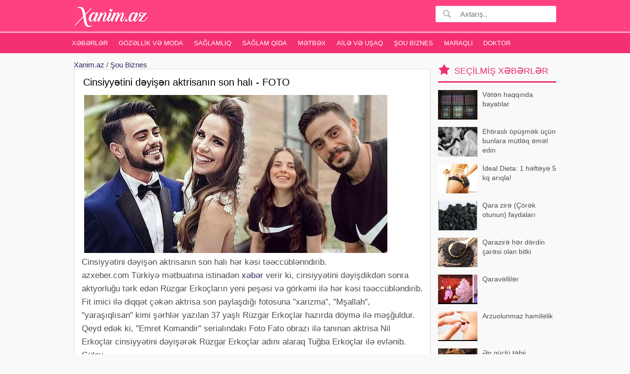

--- FILE ---
content_type: text/html;charset=utf-8
request_url: https://xanim.az/cinsiyyetini-deyisen-aktrisanin-son-hali-foto-85036
body_size: 6968
content:
<!DOCTYPE html>
<html lang="az"><head>
<title>Cinsiyyətini dəyişən aktrisanın son halı - FOTO</title>
<meta http-equiv="content-type" content="text/html;charset=UTF-8" />
<meta http-equiv="X-UA-Compatible" content="IE=edge">
<meta name="viewport" content="width=device-width, initial-scale=1">
<meta name="description" content="Cinsiyyətini dəyişən aktrisanın son halı hər kəsi təəccüblənndirib. Türkiyə mətbuatına istinadən xəbər verir ki, cinsiyyətini dəyişdikdən sonra aktyorluğu tərk edən Rüzgar Erkoçların yeni peşəsi və görkəm" /> 
<meta name="keyword" content="Cinsiyyətini dəyişən aktrisanın son halı - FOTO " />
<meta property="og:title" content="Cinsiyyətini dəyişən aktrisanın son halı - FOTO" /> 
<meta property="og:image" content="https://xanim.az/uploads/news/08062023ee4f192197d690e8e2ab85f74d1e2956.jpg" />
<meta property="og:image:width" content="470" />
<meta property="og:image:height" content="265" />
<meta property="og:description" content="Cinsiyyətini dəyişən aktrisanın son halı - FOTO" />
<meta property="og:site_name" content="Xanim.az" />
<meta property="og:locale" content="az_AZ" />
<meta property="og:type" content="article" />
<meta property="fb:app_id" content="482019618623092" />
<link rel="canonical" href="https://xanim.az/cinsiyyetini-deyisen-aktrisanin-son-hali-foto-85036" />

<meta name="google-site-verification" content="zlNQgI-93Jm6NRDu5nXfFIKgSm9Fc1Rgr4SVondIs_o" /><link href="/favicon.ico" rel="shortcut icon" type="image/x-icon" />

<link href="/allmini.css" rel="stylesheet"> <script src="/allmini.js" type="text/javascript"></script> </head><body>

<header>
<div id="header" class="navi clearfix"><div class="container">



<a class="logo" href="/" title="Xəbər saytı  Azərbaycan Xanımları Xəbərləri , Qadin Sayti, Gözəllik, Sağlamlıq, Ana və Uşaq" onclick="myga('home-alink');"><img src="/logo.png?2239e388d756fab3c838c9a9dcdc3106" /></a>

<a id="bolmeler" href="#bolmeler"></a>

<div id="butsearch" onclick="myga('top-searchbutton')"></div>

<form id="searchform" method="post" action="/search/">
<input id="inputsearch" type="text" name="query" value="" placeholder="Axtarış.." />
<input id="submitsearch" type="submit" name="submit" value=" " onclick="myga('search-main');" />
</form>



</div></div>

<div id="cats" class="cats clearfix"><div class="container">
<ul id="ulcats">
<li><a href="/xeberler/" title="Xəbərlər">Xəbərlər</a></li><li><a href="/gozellik-ve-moda-xeberleri/" title="Gözəllik və Moda">Gözəllik və Moda</a></li><li><a href="/saglamliq-xeberleri/" title="Sağlamlıq">Sağlamlıq</a></li><li><a href="/saglam-qida/" title="Sağlam qida">Sağlam qida</a></li><li><a href="/metbex-xeberleri/" title="Mətbəx">Mətbəx</a></li><li><a href="/aile-ve-usaq-xeberleri/" title="Ailə və Uşaq">Ailə və Uşaq</a></li><li><a href="/sou-biznes-xeberleri/" title="Şou Biznes">Şou Biznes</a></li><li><a href="/maraqli-xeberler/" title="Maraqlı">Maraqlı</a></li><li><a href="https://doktorinfo.az" title="Hekimler, Doktor sayti">Doktor</a></li></ul>
</div></div>
</header>
<div id="maincentr" class="container"> 
<div class="centerblok clearfix">
<div class='breadcrumb_news'><a href='https://xanim.az/' title='Azərbaycan Xanımları Xəbərləri , Qadin Sayti, Gözəllik, Sağlamlıq, Ana və Uşaq'>Xanim.az</a> / <a href="/sou-biznes-xeberleri/" title="Şou Biznes">Şou Biznes</a></div><article><h1>Cinsiyyətini dəyişən aktrisanın son halı - FOTO</h1> <p><img src="/uploads/news/ee4f192197d690e8e2ab85f74d1e2956.jpg" alt="Cinsiyyətini dəyişən aktrisanın son halı - FOTO" class="imgbcode" />Cinsiyyətini dəyişən aktrisanın son halı hər kəsi təəccüblənndirib.<br /> 
 azxeber.com Türkiyə mətbuatına istinadən <a href="https://big.az" title="xeberler son xeberler 2026" target="_blank" >xəbər</a> verir ki, cinsiyyətini dəyişdikdən sonra aktyorluğu tərk edən Rüzgar Erkoçların yeni peşəsi və görkəmi ilə hər kəsi təəccübləndirib.<br /> 
 Fit imici ilə diqqət çəkən aktrisa son paylaşdığı fotosuna &quot;xarizma&quot;, &quot;Mşallah&quot;, &quot;yaraşıqlısan&quot; kimi şərhlər yazılan 37 yaşlı Rüzgar Erkoçlar hazırda döymə ilə məşğuldur.<br /> 
 Qeyd edək ki, &quot;Emret Komandir&quot; serialındakı Foto Fato obrazı ilə tanınan aktrisa Nil Erkoçlar cinsiyyətini dəyişərək Rüzgar Erkoçlar adını alaraq Tuğba Erkoçlar ilə evlənib.<br /> 
 Gülay<br /> 
 <img src="/uploads/news/1686130487_ko.jpg" alt="Cinsiyyətini dəyişən aktrisanın son halı - FOTO" class="imgbcode" /><img src="/uploads/news/ee4f192197d690e8e2ab85f74d1e2956.jpg" alt="Cinsiyyətini dəyişən aktrisanın son halı - FOTO" class="imgbcode" /><img src="/uploads/news/1686130507_er.jpg" alt="Cinsiyyətini dəyişən aktrisanın son halı - FOTO" class="imgbcode" /></p> 

<script>makerekframe('https://unvan.az/reklamexport_global.php?ver=5&limit=8&ref=xanim.az-rek', 520, 740 ); </script> <div class="datespan clearfix"><span class="right"><a href="/sou-biznes-xeberleri/" title="Şou Biznes">Şou Biznes</a> &nbsp;  &nbsp; Baxılıb: 1360 &nbsp; Tarix: 08 iyun 2023</span> <br/> <div class="clearfix"> <div class="fb-like" data-href="https://www.facebook.com/Unutma1905" data-ref="xanim.az_newsref" data-layout="button" data-action="like"  data-width="100%" data-show-faces="false"></div> </div></div><span class="fbsmallshare left" style="margin-left: 20px; margin-bottom: 5px;" rel="sharepopup" href="https://xanim.az/cinsiyyetini-deyisen-aktrisanin-son-hali-foto-85036"><i>f</i> Paylaş</span></article><br/><br/><a class="link8" href="https://ustalar.az" title="ustalar sayti">Ustalar.az ustalar sayti</a><h2 class="newsheader">Oxşar xəbərlər</h2><div id='prodwrap'><div class="newslister"><div class="masart artbig"><a class="thumb_zoom" href="/qadinlar-gerek-bir-birini-incitmesin-reqqsane-susqunlugunu-pozdu-99743" title="Qadınlar gərək bir-birini incitməsin' - Rəqqsanə susqunluğunu pozdu"><div class="imgholder"><img src="/uploads/news/ss_99743_29012026d70f9f41fec02cc775d1d5bf10961b8c.jpg" alt="." /> </div><h3>Qadınlar gərək bir-birini incitməsin' - Rəqqsanə susqunluğunu pozdu</h3></a> <p class="artful">Müğənni Rəqsanə İsmayılova konsert verməyə hazırlaşır. xəbər verir ki, bu haqda sənətçi &quot;Günə uğurla&quot; verilişində danışıb. Rəqsanə son zamanlar qınanılan açıq-saçıq fotosessiyalarına da açıqlama gətirib:. &quot;Mə</p></div><div class="masart artbig"><a class="thumb_zoom" href="/cerimeni-odemedi-mehkemelik-oldu-99763" title="Cəriməni ödəmədi, məhkəməlik oldu"><div class="imgholder"><img loading="lazy" class="lazyload" data-src="/uploads/news/ss_99763_310120268e0e87df629283e6dc39fdae6fca4599.jpg"  src="[data-uri]" alt="."   /></div><h3>Cəriməni ödəmədi, məhkəməlik oldu</h3></a> <p class="artful">Britaniyalı aktyor İdris Elba skuterlə hərəkət edərkən sürət həddini aşdığına görə cərimələnib. xarici mətbuata istinadən xəbər verir ki, aktyor Londonda skuteri saatda 45 kilometr sürətlə idarə edib. Halbuki həmin ərazid</p></div><div class="masart artbig"><a class="thumb_zoom" href="/aysel-yeniden-aygun-kazimovanin-mahnisini-oxuyacaq-99705" title="Aysel yenidən Aygün Kazımovanın mahnısını oxuyacaq"><div class="imgholder"><img loading="lazy" class="lazyload" data-src="/uploads/news/ss_99705_27012026440a1adf3ef470a45251a805727ef7cf.jpg"  src="[data-uri]" alt="."   /></div><h3>Aysel yenidən Aygün Kazımovanın mahnısını oxuyacaq</h3></a> <p class="artful">Müğənni Aysel Əlizadə yenidən Xalq artisti Aygün Kazımovanın repertuarına müraciət edib. xəbər verir ki, müğənni bu haqda özü məlumat verib. Aysel bildirib ki, mahnını pop ulduz Aygün Kazımovanın doğum gününə həsr edib v</p></div><div class="masart artbig"><a class="thumb_zoom" href="/meshur-aktyor-xestexanaya-yerlesdirildi-veziyyeti-agirdir-99722" title="Məşhur aktyor xəstəxanaya yerləşdirildi - Vəziyyəti ağırdır"><div class="imgholder"><img loading="lazy" class="lazyload" data-src="/uploads/news/ss_99722_2801202658fd1eda0c6fe66e63100298ad9cd98b.jpg"  src="[data-uri]" alt="."   /></div><h3>Məşhur aktyor xəstəxanaya yerləşdirildi - Vəziyyəti ağırdır</h3></a> <p class="artful">Məşhur türkiyəli aktyor Əli Tutal xəstəxanaya yerləşdirilib. Türkiyə mətbutına istindən xəbər verir ki, o, evində insult keçirib. Reanimasiyada müalicə alan və intubasiya edilən sənətçinin vəziyyətinin hələ də ağır olduğ</p></div><div class="masart artbig"><a class="thumb_zoom" href="/men-markete-tek-gedirem-canguden-qalmaqalina-son-qoydu-99706" title="Mən marketə tək gedirəm' - Cangüdən qalmaqalına son qoydu"><div class="imgholder"><img loading="lazy" class="lazyload" data-src="/uploads/news/ss_99706_270120260a696c8a867e74a7c0df9077fb498bfa.jpg"  src="[data-uri]" alt="."   /></div><h3>Mən marketə tək gedirəm' - Cangüdən qalmaqalına son qoydu</h3></a> <p class="artful">Müğənni Şəbnəm Tovuzlu ilk dəfə efirə cangüdənlə çıxması ilə bağlı tənqidlərə cavab verib. xəbər verir ki, sənətçi bunun sadəcə şou olduğunu tamaşaçıların diqqətinə çatdırıb. O, &quot;Zarafat bir yana&quot; verilişində bildiri</p></div><div class="masart artbig"><a class="thumb_zoom" href="/aktrisa-tenqid-etdi-qizinin-ne-qeder-problemi-olub-amma-99748" title="Aktrisa tənqid etdi: 'Qızının nə qədər problemi olub, amma"><div class="imgholder"><img loading="lazy" class="lazyload" data-src="/uploads/news/ss_99748_300120264991ee477f492b3ef3ec0db81c6659a0.jpg"  src="[data-uri]" alt="."   /></div><h3>Aktrisa tənqid etdi: 'Qızının nə qədər problemi olub, amma</h3></a> <p class="artful">Aktyor Doğukan Güngörün analiz nəticələrinin müsbət çıxmasından sonra &quot;Kızılcık Şərbəti&quot; serialından çıxarılması bir çox həmkarının narazılığına səbəb olub. Türkiyə mətbuatına istinadən xəbər verir ki, &quot;Sihirl</p></div><div class="masart artbig"><a class="thumb_zoom" href="/taninmis-turkiyeli-mugenni-vefat-etdi-99768" title="Tanınmış türkiyəli müğənni vəfat etdi"><div class="imgholder"><img loading="lazy" class="lazyload" data-src="/uploads/news/ss_99768_0102202605383ced10fcaf7e6e75bf071236d4e5.jpg"  src="[data-uri]" alt="."   /></div><h3>Tanınmış türkiyəli müğənni vəfat etdi</h3></a> <p class="artful">Tanınmış türkiyəli müğənni Fatih Ürək vəfat edib. Türkiyə mediasına istinadən xəbər verir ki, müğənni bir neçə saat əvvəl vəfat edib. Qeyd edək ki, müğənni 3 ay öncə  xəstəxanaya yerləşdirilmişdi. O infarkt keçirmişdi</p></div><div class="masart artbig"><a class="thumb_zoom" href="/mert-afradan-sonra-bu-mugenni-ile-sevgilidir-99719" title="Mert Afradan sonra bu müğənni ilə sevgilidir"><div class="imgholder"><img loading="lazy" class="lazyload" data-src="/uploads/news/ss_99719_280120268b434d38f642247e142b0a8f8ae5d2fe.jpg"  src="[data-uri]" alt="."   /></div><h3>Mert Afradan sonra bu müğənni ilə sevgilidir</h3></a> <p class="artful">Məşhur aktyor Mert Yazıcıoğlu uzun müddətdən sonra şəxsi həyatı ilə gündəmə gəlib. xəbər verir ki, maqazin dünyasında adı tez-tez hallanan Mert Yazıcıoğlunun adı Afra Saraçoğlundan sonra musiqiçi M Lisa ilə çəkilir. İddialar</p></div><div class="masart artbig"><a class="thumb_zoom" href="/bulent-ersoyun-serveti-28-menzil-sexsi-ada-ve-milyonlarla-dollar-99746" title="Bülənt Ərsoyun sərvəti: 28 mənzil, şəxsi ada və milyonlarla dollar"><div class="imgholder"><img loading="lazy" class="lazyload" data-src="/uploads/news/ss_99746_30012026e2f3a1f7ee0c69be831ac44f827cf1d6.jpg"  src="[data-uri]" alt="."   /></div><h3>Bülənt Ərsoyun sərvəti: 28 mənzil, şəxsi ada və milyonlarla dollar</h3></a> <p class="artful">Türkiyəli müğənni Bülənt Ərsoy bu dəfə sərvəti ilə gündəmə gəlib. xəbər verir ki, ifaçının sahib olduğu sərvət &quot;Pulum çoxdur, xərcləməyə yer axtarıram&quot; açıqlaması ilə yenidən maraq oyadıb. Bildirilib ki, Ərsoy təkc</p></div></div></div>


</div>

<div id="rightmenu" class="clearfix">
<div class="blk blkpop clearfix"><div class="title_blk">Seçilmiş xəbərlər</div> <div class="blk_as"><a href="/veten-haqqinda-bayatilar-741" title="Vətən haqqında bayatılar"><img src="/uploads/news/small_5929.jpg" alt="." class="lazyload" />  Vətən haqqında bayatılar</a><a href="/ehtirasli-opusmek-ucun-bunlara-mutleq-emel-edin-14007" title="Ehtiraslı öpüşmək üçün bunlara mütləq əməl edin"><img src="/uploads/news/small_big_142161293154bc1783641dd.jpg" alt="." class="lazyload" />  Ehtiraslı öpüşmək üçün bunlara mütləq əməl edin</a><a href="/ideal-dieta-1-hefteye-5-kq-ariqla-14877" title="İdeal Dieta: 1 həftəyə 5 kq arıqla!"><img src="/uploads/news/small_big_shutterstock_80790268.jpg" alt="." class="lazyload" />  İdeal Dieta: 1 həftəyə 5 kq arıqla!</a><a href="/qara-zire-corek-otunun-faydalari-3438" title="Qara zirə (Çörək otunun) faydaları"><img src="/uploads/news/small_big_138978767352d67a19c0c08.jpg" alt="." class="lazyload" />  Qara zirə (Çörək otunun) faydaları</a><a href="/qarazire-her-derdin-caresi-olan-bitki-43843" title="Qarazirə hər dərdin çarəsi olan bitki"><img src="/uploads/news/small_big_qarazire.jpg" alt="." class="lazyload" />  Qarazirə hər dərdin çarəsi olan bitki</a><a href="/qaravelliler-3472" title="Qaravəllilər"><img src="/uploads/news/small_big_138988725152d7ff136c343.jpg" alt="." class="lazyload" />  Qaravəllilər</a><a href="/arzuolunmaz-hamilelik-2719" title="Arzuolunmaz hamiləlik"><img src="/uploads/news/small_big_138788179252b96540171b2.jpg" alt="." class="lazyload" />  Arzuolunmaz hamiləlik</a><a href="/en-guclu-tebii-antibiotik-udi-hindi-bitkisinin-faydalari-63262" title="Ən güclü təbii antibiotik: Udi hindi bitkisinin faydaları"><img src="/uploads/news/ss_63262_18022021a0c82c8b87efd517ed9d95ea8159d877.jpg" alt="." class="lazyload" />  Ən güclü təbii antibiotik: Udi hindi bitkisinin faydaları</a><a href="/ufuk-ozkanin-emeliyyatina-hazirliq-basladi-99753" title="Ufuk Özkanın əməliyyatına hazırlıq başladı"><img src="/uploads/news/ss_99753_3001202635810c34e2ebc39c950482182ac06cb3.jpg" alt="." class="lazyload" />  Ufuk Özkanın əməliyyatına hazırlıq başladı</a><a href="/sebnem-ilk-defe-danisdi-ariqlama-dermani-icib-99752" title="Şəbnəm ilk dəfə danışdı: Arıqlama dərmanı içib?"><img src="/uploads/news/ss_99752_30012026ec3d1c6a54bac34fbb43efd6c21c36d6.jpg" alt="." class="lazyload" />  Şəbnəm ilk dəfə danışdı: Arıqlama dərmanı içib?</a><a href="/qisda-tok-vurma-hallari-niye-artir-99755" title="Qışda tok vurma halları niyə artır?"><img src="/uploads/news/ss_99755_30012026cf8223ccdf5014c8acec96d289bdd022.jpg" alt="." class="lazyload" />  Qışda tok vurma halları niyə artır?</a><a href="/covidden-sonra-iten-iybilme-hissi-bu-usulla-berpa-oluna-biler-99754" title=""COVID"dən sonra itən iybilmə hissi bu üsulla bərpa oluna bilər"><img src="/uploads/news/ss_99754_3001202648e3a3f63871d78267d9b95cbfb8c83b.jpg" alt="." class="lazyload" />  "COVID"dən sonra itən iybilmə hissi bu üsulla bərpa oluna bilər</a><a href="/meshur-fenomen-axtarisa-verildi-99757" title="Məşhur fenomen axtarışa verildi"><img src="/uploads/news/ss_99757_310120267dc553fb3df748a0a74faf545ea241be.jpg" alt="." class="lazyload" />  Məşhur fenomen axtarışa verildi</a><a href="/ana-olandan-sonra-heyatimda-cox-sey-deyisdi-99758" title="Ana olandan sonra həyatımda çox şey dəyişdi"><img src="/uploads/news/ss_99758_31012026cb9e628631ebeacfd37a242c9a7cb366.jpg" alt="." class="lazyload" />  Ana olandan sonra həyatımda çox şey dəyişdi</a><a href="/yildiz-tilbe-vefani-mehkemeye-verir-99759" title="Yıldız Tilbe Vəfanı məhkəməyə verir"><img src="/uploads/news/ss_99759_310120266a881eec1691bc5e752488ccc878a8fa.jpg" alt="." class="lazyload" />  Yıldız Tilbe Vəfanı məhkəməyə verir</a></div></div><a title="turlar Azerbaycan, Daxili turlar, xarici turlar, tur paketler, Ucuz turlar" href="https://turlar.az" target="_blank">turlar.az</a> <br/></div>


<br/><div class=" ssrcha clear"><a href="/gözəllik+məhsulları" title="gözəllik məhsulları">gözəllik məhsulları</a>  <a href="/gelinlikler" title="gelinlikler">gelinlikler</a>  <a href="/geyim+necə+seçməli" title="geyim necə seçməli">geyim necə seçməli</a>  <a href="/yaz+yay+2026" title="yaz yay 2026">yaz yay 2026</a>  <a href="/dieta" title="dieta">dieta</a>  <a href="/nişanlılıq" title="nişanlılıq">nişanlılıq</a>  <a href="/şorba+reseptləri" title="şorba reseptləri">şorba reseptləri</a>  <a href=" https://kosmetika.az" title="kosmetika mehsullari kosmetik vasiteler">kosmetika</a>  <a href="/vetene+aid+bayati" title="vetene aid bayati">vetene aid bayati</a>  <a href="/haqisda" title="haqisda">haqisda</a>  <a href="/burcler+haqqinda" title="burcler haqqinda">burcler haqqinda</a>  <a href="/cantalar" title="cantalar">cantalar</a>  <a href="/masturbasiya" title="masturbasiya">masturbasiya</a></div>

</div>


<footer id="footer"><div class="container">
<a class="logo" href="/"><img src="/logo.png" /></a> &nbsp;&nbsp;&nbsp;

<div class="footlinks clearfix"> <a href="/xeberler/">Xəbərlər</a>  <a href="/gozellik-ve-moda-xeberleri/">Gözəllik və Moda</a>  <a href="/saglamliq-xeberleri/">Sağlamlıq</a>  <a href="/saglam-qida/">Sağlam qida</a>  <a href="/metbex-xeberleri/">Mətbəx</a>  <a href="/aile-ve-usaq-xeberleri/">Ailə və Uşaq</a>  <a href="/sou-biznes-xeberleri/">Şou Biznes</a>  <a href="/maraqli-xeberler/">Maraqlı</a>  <a href="/contact">Bizimlə Əlaqə</a> <br/><br/>




<div class="foottexta">
    Xanım.az saytı Azərbaycan xanımları üçün maraqlı olan bütün xəbərlər var. Qadin saytinda Gözəllik sirrləri , Azərbaycan qadınları, yemek reseptləri , Hamilə qadın , ana südü, uşaqlar, uşaq yemekleri, intim münasibətlər, qadin xeberleri, sağlamlıq xəbərləri, faydalı melumatlar, ən yeni 2026 deb moda, kosmetika mehsullari , gozellik və sağlamlıq haqqında məlumatlar ala bilərsiz.<br />
Email: info [ @ ] xanim.az</div>

</div>
<div class="clear"> <br>

</div>
</div> 
</footer>

<div class="left_rek_banner"><script async src="//code.ainsyndication.com/v2/js/slot.js?29062022"></script>
<ins class="ainsyndication" style="display:block; width: 160px; height: 600px;" data-ad-slot="9962"></ins></div>

<div class="right_rek_banner"><script async src="//code.ainsyndication.com/v2/js/slot.js?29062022"></script>
<ins class="ainsyndication" style="display:block; width: 160px; height: 600px;" data-ad-slot="9963"></ins></div><script>(function(w,d,s,l,i){w[l]=w[l]||[];w[l].push({'gtm.start':
new Date().getTime(),event:'gtm.js'});var f=d.getElementsByTagName(s)[0],
j=d.createElement(s),dl=l!='dataLayer'?'&l='+l:'';j.async=true;j.src=
'https://www.googletagmanager.com/gtm.js?id='+i+dl;f.parentNode.insertBefore(j,f);
})(window,document,'script','dataLayer','GTM-MD2Q9NN');</script>
<noscript><iframe src="https://www.googletagmanager.com/ns.html?id=GTM-MD2Q9NN"
height="0" width="0" style="display:none;visibility:hidden"></iframe></noscript>


<div id="fb-root"></div>
<script type="text/javascript">
window.fbAsyncInit = function() {  FB.init({ appId: "482019618623092", xfbml: true, version: "v4.0"}); FB.Event.subscribe('edge.create', function(url) { ga('send', 'social', 'facebook', 'like', url);	}); };
(function(d, s, id) {
var js, fjs = d.getElementsByTagName(s)[0];
if (d.getElementById(id)) return;
js = d.createElement(s); js.id = id;
js.src = "//connect.facebook.net/az_AZ/sdk.js";
fjs.parentNode.insertBefore(js, fjs);
}(document, 'script', 'facebook-jssdk'));
</script>


<script defer src="https://static.cloudflareinsights.com/beacon.min.js/vcd15cbe7772f49c399c6a5babf22c1241717689176015" integrity="sha512-ZpsOmlRQV6y907TI0dKBHq9Md29nnaEIPlkf84rnaERnq6zvWvPUqr2ft8M1aS28oN72PdrCzSjY4U6VaAw1EQ==" data-cf-beacon='{"version":"2024.11.0","token":"93be914111ad4395922230e5563fd584","r":1,"server_timing":{"name":{"cfCacheStatus":true,"cfEdge":true,"cfExtPri":true,"cfL4":true,"cfOrigin":true,"cfSpeedBrain":true},"location_startswith":null}}' crossorigin="anonymous"></script>
</body></html>

--- FILE ---
content_type: text/html
request_url: https://unvan.az/reklamexport_global.php?ver=5&limit=8&ref=xanim.az-rek
body_size: 2821
content:
<!DOCTYPE html PUBLIC><html><head><meta http-equiv="content-type" content="text/html; charset=utf-8" /><title>Reklam export l:8 , ver: 5</title><meta name="robots" content="noindex, nofollow"><meta http-equiv="X-UA-Compatible" content="IE=edge,chrome=1"><meta name="viewport" content="width=device-width, initial-scale=1"><style> body { color: #212121; background: #fff; font-family: Tahoma, sans-serif; font-size: 13px; line-height: 16px; padding: 0px; margin: 0px; } a { color: #000; text-decoration: none; outline: none; } a:hover { color: #000; text-decoration: underline; } .hdr { background-color: #d9ecff; color: #fff; font-size: 18px; text-indent: 10px; font-family: verdana; padding: 5px; padding-top: 2px; line-height: 18px; overflow: hidden; max-height: 17px; }.hdr a { color: #000; } #indexholder { overflow: auto; clear: both; } #indexholder section { white-space: nowrap; display: block; } #indexholder:after, #indexholder:before { /*content: " ";*/ /*display: table;*/ } #indexholder:after { clear: both; } .index { width: 160px; height: 235px; display: inline-block; overflow: hidden; margin-top: 5px; margin-right: 7px; vertical-align: top; margin-bottom: 5px; position: relative; background: #fff; border: 1px solid #e1e2e3; } .index:hover { border: 1px solid coral; } .imgholder { overflow: hidden; height: 180px; position: relative; } .index img { width: 100%; display: block; margin: 0px auto; } .imgholder span { display: none; } .imgholder:hover span { display: block; z-index: 100; background: rgba(255, 255, 255, 0.2); position: absolute; top: 0; right: 0; bottom: 0; left: 0; } .imgholder i { display: inline-block; font-style: normal; background: #12C109; padding: 5px 15px; color: #fff; position: absolute; bottom: 20%; left: 25%; border-radius: 3px; } .imgholder i:hover { background: #CE3F3F; } .txt { white-space: normal; margin: 2px 6px; margin-top: 3px; color: #393938; font-weight: bold; max-height: 50px; overflow: hidden; } .sp2, a:hover .sp2 { color: #fff !important; font-size: 1.1em; font-weight: bold; position: absolute; left: 0px; top: 90px; z-index: 10; padding: 3px 6px; display: block; background-color: rgb(0, 209, 161); background-color: rgba(0, 209, 161, 0.6); } #leftbtn , #rightbtn { background: rgba(255, 255, 255, 0.7); border: 1px solid #ccc; color: #333; position: absolute; z-index: 999999; left: 0px; top: 40%; margin-top: -20px; width: 50px; height: 40px; line-height: 40px; text-align: center; font-size: 30px; font-weight: bold; font-family: tahoma; cursor: pointer; } #rightbtn { left: -1000px; } #leftbtn:hover , #rightbtn:hover { color: blue; background: rgba(255, 255, 255, 0.7); } .hide { display: none; } @media(min-width: 700px){ #indexholder { overflow: hidden !important; } } </style></head><body><div id="indexholder"><section class="klas_5"><div class="index"><a href="https://sebet.az/dexe-disaar-sac-tokulmesine-qarsi-ve-sac-bitiren-sampun-1954.html?&ref=xanim.az-rek&utm_source=xanim.az&utm_medium=mycpc&utm_campaign=sebetaz_camp&utm_content=text1" target="_blank" rel="nofollow"><div class="imgholder"><img src="https://sebet.az/uploads/news/dexe.jpg?r=01022026" /><span><i>İNDİ AL</i></span></div><div class="txt">Saçlarınız tökülür? Bu məhsulu sınayın!</div></a> </div><div class="index"><a href="https://sebet.az/epimedium-mecun-2693.html?&ref=xanim.az-rek&utm_source=xanim.az&utm_medium=mycpc&utm_campaign=sebetaz_camp&utm_content=text1" target="_blank" rel="nofollow"><div class="imgholder"><img src="https://sebet.az/uploads/news/fullsize.jpg?r=01022026" /><span><i>İNDİ AL</i></span></div><div class="txt">Epimediumla cinsi zəifliyə son</div></a> </div><div class="index"><a href="https://sebet.az/lady-era-qadinlar-ucun-cinsi-aktivliyi-artiran-vasite-2650.html?&ref=xanim.az-rek&utm_source=xanim.az&utm_medium=mycpc&utm_campaign=sebetaz_camp&utm_content=text1" target="_blank" rel="nofollow"><div class="imgholder"><img src="https://sebet.az/uploads/news/lady.jpg?r=01022026" /><span><i>İNDİ AL</i></span></div><div class="txt">Qadınların intim problemlərinə son</div></a> </div><div class="index"><a href="https://sebet.az/sahmerdan-gold-gecikdirici-macunu-2643.html?&ref=xanim.az-rek&utm_source=xanim.az&utm_medium=mycpc&utm_campaign=sebetaz_camp&utm_content=text1" target="_blank" rel="nofollow"><div class="imgholder"><img src="https://sebet.az/uploads/news/168051364715628438059301965695d271a9d8a506.jpg?r=01022026" /><span><i>İNDİ AL</i></span></div><div class="txt">Sahmerdan Gold gecikdirici Məcunu</div></a> </div><div class="index"><a href="https://sebet.az/sultan-mecunu-cinsi-zeyiflik-ucun-mecun-1266.html?&ref=xanim.az-rek&utm_source=xanim.az&utm_medium=mycpc&utm_campaign=sebetaz_camp&utm_content=text1" target="_blank" rel="nofollow"><div class="imgholder"><img src="https://sebet.az/uploads/news/maxresdefault.jpg?r=01022026" /><span><i>İNDİ AL</i></span></div><div class="txt">Sultan Məcunu </div></a> </div><div class="index"><a href="https://sebet.az/lady-era-3105.html?&ref=xanim.az-rek&utm_source=xanim.az&utm_medium=mycpc&utm_campaign=sebetaz_camp&utm_content=text1" target="_blank" rel="nofollow"><div class="imgholder"><img src="https://sebet.az/uploads/news/167991181216657317352714363490c97922c6.jpeg?r=01022026" /><span><i>İNDİ AL</i></span></div><div class="txt">Qadınlarda Cinsi Aktivliyi Artıran Sehirli Damcı</div></a> </div><div class="index"><a href="https://sebet.az/biocos-agardici-krem-serum-1319.html?&ref=xanim.az-rek&utm_source=xanim.az&utm_medium=mycpc&utm_campaign=sebetaz_camp&utm_content=text1" target="_blank" rel="nofollow"><div class="imgholder"><img src="https://sebet.az/uploads/news/613c56254e863.jpg?r=01022026" /><span><i>İNDİ AL</i></span></div><div class="txt">Biocos Ağardıcı krem</div></a> </div><div class="index"><a href="https://sebet.az/prostal-mecun-prostat-vezin-funksiyasini-yaxsilasdiran-mecun-1247.html?&ref=xanim.az-rek&utm_source=xanim.az&utm_medium=mycpc&utm_campaign=sebetaz_camp&utm_content=text1" target="_blank" rel="nofollow"><div class="imgholder"><img src="https://sebet.az/uploads/news/1681291074151159872419515208935a192a846298b.jpg?r=01022026" /><span><i>İNDİ AL</i></span></div><div class="txt">Prostat vəzin funksiyasını yaxşılaşdıran məcun</div></a> </div><div class="clr"></div></section></div><div id="leftbtn" class="arrowbutton">&lt;</div><div id="rightbtn" class="arrowbutton">&gt;</div><script src="https://ajax.googleapis.com/ajax/libs/jquery/1.12.4/jquery.min.js" type="text/javascript"></script><script src="https://cdnjs.cloudflare.com/ajax/libs/jquery.touchswipe/1.6.18/jquery.touchSwipe.min.js" type="text/javascript"></script><script>$(function() {var winheight = $(window).height();var winweight = $(window).width();var cols = parseInt(winheight/300);if(cols >= 1 ) {$(".arrowbutton").hide(); var obj = $('.index');var count = obj.length;var b;var her = Math.ceil(count/2);if(winweight < 400 ) her = 2;for(var i=0; i < count; i++) {b = parseInt(i % her);if( (b+1) == her) {obj.eq( i ).after("<br>");}}}});var _0x79e8=["console","log","www.","","replace","hostname","location",",","split","length","toLowerCase","test","unvan.az, vipemlak.az, sebet.az","#indexholder","swipe","#indexholder div div.index","contextmenu","#rightbtn","#leftbtn","width","left","css","click","+=160","animate","on","-=160"];var consoleloge=1;window[_0x79e8[0]]|| (window[_0x79e8[0]]= {},window[_0x79e8[0]][_0x79e8[1]]= function(){},consoleloge= 0);function indomes(_0x5a50x3){var _0x5a50x4=window[_0x79e8[6]][_0x79e8[5]][_0x79e8[4]](_0x79e8[2],_0x79e8[3]);_0x5a50x3= _0x5a50x3[_0x79e8[4]](/\s+/g,_0x79e8[3])[_0x79e8[8]](_0x79e8[7]);if(0< _0x5a50x3[_0x79e8[9]]){for(var _0x5a50x5=0;_0x5a50x5< _0x5a50x3[_0x79e8[9]];_0x5a50x5++){if(_0x5a50x4== _0x5a50x3[_0x5a50x5]){return 1}}};return 0}$(function(){var _0x5a50x3=window[_0x79e8[6]][_0x79e8[5]][_0x79e8[10]]()[_0x79e8[4]](_0x79e8[2],_0x79e8[3]);if(/localhost/[_0x79e8[11]](_0x5a50x3)|| indomes(_0x79e8[12])){var _0x5a50x4=$(_0x79e8[13]);$(_0x79e8[15])[_0x79e8[14]]({swipe:function(_0x5a50x5,_0x5a50x3,_0x5a50x4,_0x5a50x6,_0x5a50x7){}});$(document)[_0x79e8[16]](function(){return !1});setTimeout(function(){var _0x5a50x5=$(_0x79e8[17]),_0x5a50x3=$(_0x79e8[18]);if(!(1> _0x5a50x5[_0x79e8[9]])){var _0x5a50x8=$(window)[_0x79e8[19]]()- _0x5a50x5[_0x79e8[19]]();_0x5a50x5[_0x79e8[21]](_0x79e8[20],_0x5a50x8);_0x5a50x5[_0x79e8[25]](_0x79e8[22],function(){_0x5a50x4[_0x79e8[24]]({scrollLeft:_0x79e8[23]})});_0x5a50x3[_0x79e8[25]](_0x79e8[22],function(){_0x5a50x4[_0x79e8[24]]({scrollLeft:_0x79e8[26]})})}},1E3)}})</script><script defer src="https://static.cloudflareinsights.com/beacon.min.js/vcd15cbe7772f49c399c6a5babf22c1241717689176015" integrity="sha512-ZpsOmlRQV6y907TI0dKBHq9Md29nnaEIPlkf84rnaERnq6zvWvPUqr2ft8M1aS28oN72PdrCzSjY4U6VaAw1EQ==" data-cf-beacon='{"version":"2024.11.0","token":"a5076932c06f4f6092ae3dbdea8a6a76","r":1,"server_timing":{"name":{"cfCacheStatus":true,"cfEdge":true,"cfExtPri":true,"cfL4":true,"cfOrigin":true,"cfSpeedBrain":true},"location_startswith":null}}' crossorigin="anonymous"></script>
</body></html>